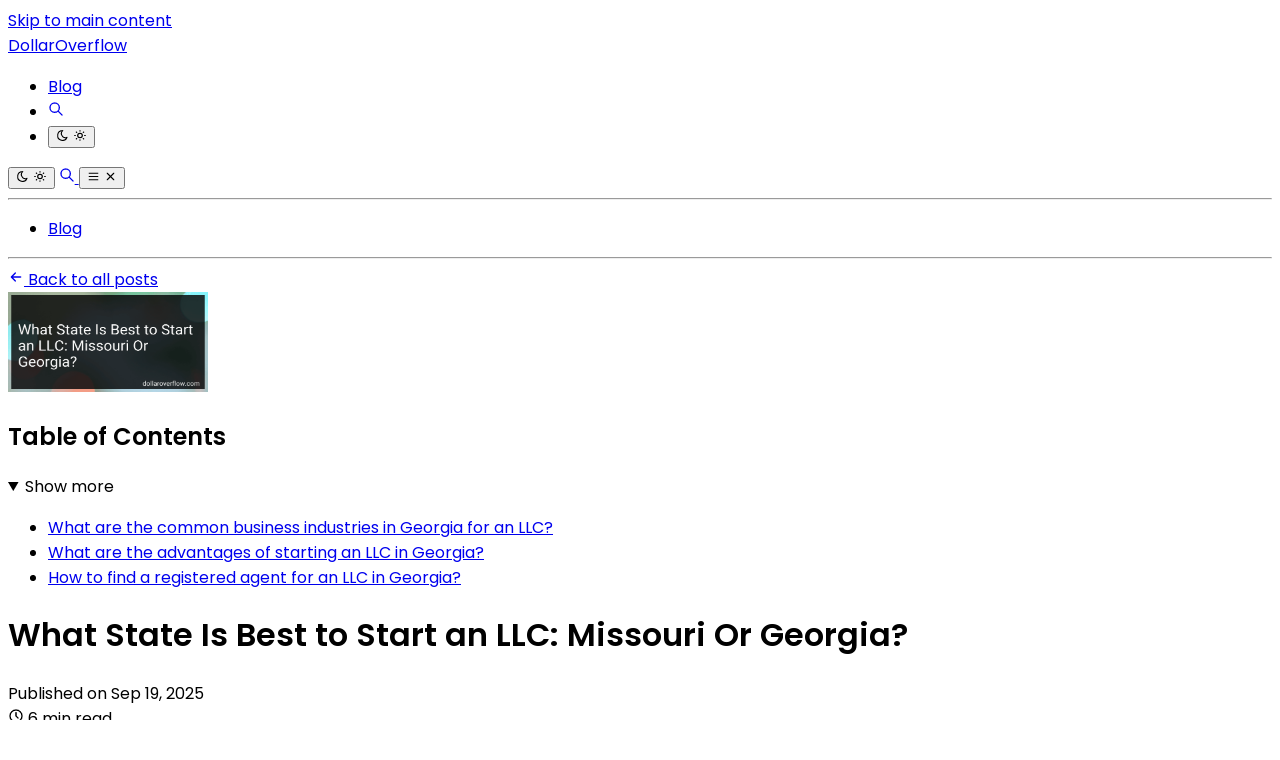

--- FILE ---
content_type: application/javascript
request_url: https://api.tumblr.com/v2/share/stats?url=https%3A%2F%2Fdollaroverflow.com%2Fblog%2Fwhat-state-is-best-to-start-an-llc-missouri-or.html&callback=__jp2
body_size: 40
content:
__jp2({"meta":{"status":200,"msg":"OK"},"response":{"url":"https://dollaroverflow.com/blog/what-state-is-best-to-start-an-llc-missouri-or.html","note_count":0}});